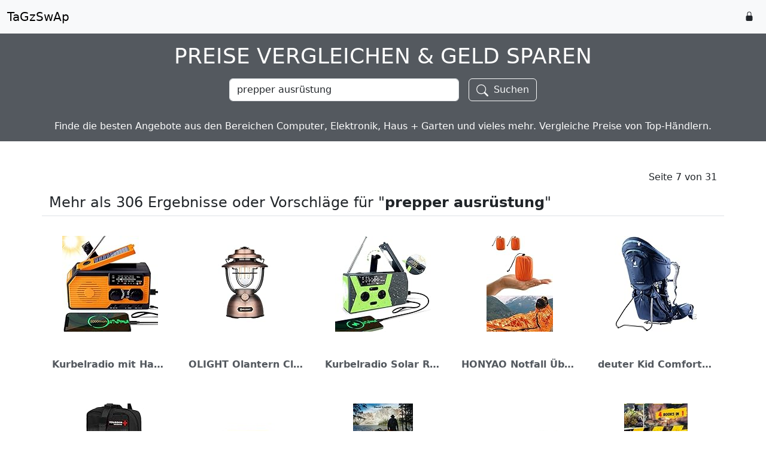

--- FILE ---
content_type: text/html;charset=utf-8
request_url: https://tagzswap.de/?alias=all/q=prepper+ausr%C3%BCstung/p=7
body_size: 12454
content:
<!doctype html><html lang="de">
<head>
	<title>Mehr als 306 Ergebnisse oder Vorschläge für "prepper ausrüstung" - Preise vergleichen & Geld sparen</title>
	<meta charset="utf-8">
	<meta http-equiv="X-UA-Compatible" content="IE=edge">
	<meta name="robots" content="index, follow">
	<meta name="viewport" content="width=device-width, initial-scale=1, shrink-to-fit=no">
	<meta name="description" content="Kurbelradio mit Handyladefunktion Solar Radio Kurbel Notfall Radio Dynamo Radio mit Handkurbel, Notfallradio 5000mAh, Typ C, Wetterradio mit Taschenlampe, SOS Alarm, AM/FM für Notfall Outdoor Camping">
	<meta name="keywords" content="">
	<meta name="author" content="Ulrich Bunnick">
	<meta name="generator" content="VirtuaLX://CMS V2">
	<meta name="revisit-after" content="1 day">
	<meta name="application-name" content="TaGzSwAp">
	<meta name="msapplication-TileColor" content="#ffffff">
	<meta name="msapplication-TileImage" content="/vx/themes/bootstrap/img/favicon/ms-icon-144x144.png">
	<meta property="og:image" content="https://m.media-amazon.com/images/I/51PMVCuVgOL._SL160_.jpg">
	<meta property="og:title" content="Mehr als 306 Ergebnisse oder Vorschläge für "prepper ausrüstung" - Preise vergleichen & Geld sparen">
	<meta property="og:description" content="Kurbelradio mit Handyladefunktion Solar Radio Kurbel Notfall Radio Dynamo Radio mit Handkurbel, Notfallradio 5000mAh, Typ C, Wetterradio mit Taschenlampe, SOS Alarm, AM/FM für Notfall Outdoor Camping">
	<meta property="og:type" content="Website">
	<meta property="og:url" content="https://tagzswap.de/?alias=all/q=prepper+ausr%C3%BCstung/p=7">
	<meta property="og:site_name" content="TaGzSwAp">
	<link rel="image_src" href="https://m.media-amazon.com/images/I/51PMVCuVgOL._SL160_.jpg">
	<link rel="apple-touch-icon" sizes="57x57" href="/vx/themes/bootstrap/img/favicon/apple-icon-57x57.png">
	<link rel="apple-touch-icon" sizes="60x60" href="/vx/themes/bootstrap/img/favicon/apple-icon-60x60.png">
	<link rel="apple-touch-icon" sizes="72x72" href="/vx/themes/bootstrap/img/favicon/apple-icon-72x72.png">
	<link rel="apple-touch-icon" sizes="76x76" href="/vx/themes/bootstrap/img/favicon/apple-icon-76x76.png">
	<link rel="apple-touch-icon" sizes="114x114" href="/vx/themes/bootstrap/img/favicon/apple-icon-114x114.png">
	<link rel="apple-touch-icon" sizes="120x120" href="/vx/themes/bootstrap/img/favicon/apple-icon-120x120.png">
	<link rel="apple-touch-icon" sizes="144x144" href="/vx/themes/bootstrap/img/favicon/apple-icon-144x144.png">
	<link rel="apple-touch-icon" sizes="152x152" href="/vx/themes/bootstrap/img/favicon/apple-icon-152x152.png">
	<link rel="apple-touch-icon" sizes="180x180" href="/vx/themes/bootstrap/img/favicon/apple-icon-180x180.png">
	<link rel="icon" type="image/png" sizes="192x192" href="/vx/themes/bootstrap/img/favicon/android-icon-192x192.png">
	<link rel="icon" type="image/png" sizes="16x16" href="/vx/themes/bootstrap/img/favicon/favicon-16x16.png">
	<link rel="icon" type="image/png" sizes="32x32" href="/vx/themes/bootstrap/img/favicon/favicon-32x32.png">
	<link rel="icon" type="image/png" sizes="96x96" href="/vx/themes/bootstrap/img/favicon/favicon-96x96.png">
	<link rel="dns-prefetch" href="https://cdn.virtualx.de/v2">
	<link rel="canonical" href="https://tagzswap.de/?alias=all/q=prepper+ausr%C3%BCstung/p=7">
	<link rel="stylesheet" href="/vx/themes/bootstrap/css/style.css?1768958032">
<!--
	<link rel="stylesheet" href="https://cdn.virtualx.de/v2/bootstrap/5.3.3/dist/css/bootstrap.min.css" media="all">
	<link rel="stylesheet" href="https://cdn.virtualx.de/v2/fontawesome/css/all.min.css" media="all">
-->
	
	<style>#plugin-aws .paapi5-pa-ad-unit { border: 1px solid #fff;}#plugin-aws .paapi5-pa-ad-unit:hover { border: 1px solid #dee2e6!important;}.page-link,.page-link:hover { color: #54595F; }.page-item.active .page-link { color: #fff; background-color: #54595F; border-color: #54595F;}.paapi5-pa-ad-unit a { box-shadow: none !important;}.paapi5-pa-ad-unit a:hover { color: #c45500;}.paapi5-pa-product-image { display: table; width: 160px; height: 160px; margin: 0 auto; text-align: center;}.paapi5-pa-product-image-wrapper { display: table-cell; vertical-align: middle;}.paapi5-pa-product-image-link { position: relative; display: inline-block; vertical-align: middle;}.paapi5-pa-product-image-source { max-width: 160px; max-height: 160px; vertical-align: bottom;}.paapi5-pa-percent-off { display: block; width: 32px; height: 25px; padding-top: 8px; position: absolute; top: -16px; right: -16px; color: #ffffff; font-size: 12px; text-align: center; -webkit-border-radius: 50%; -moz-border-radius: 50%; -ms-border-radius: 50%; border-radius: 50%; background-color: #a50200; background-image: -webkit-linear-gradient(top, #cb0400, #a50200); background-image: linear-gradient(to bottom, #cb0400, #a50200);}.paapi5-pa-ad-unit.hide-percent-off-badge .paapi5-pa-percent-off { display: none;}.paapi5-pa-product-details { display: inline-block; max-width: 100%; margin-top: 11px; text-align: center; width: 100%;}.paapi5-pa-ad-unit .paapi5-pa-product-title a { display: block; width: 100%; overflow: hidden; white-space: nowrap; text-overflow: ellipsis; font-size: 1em; font-weight: bold; color: #54595F; text-decoration: none; margin-bottom: 3px; margin-top: 2em;}.paapi5-pa-ad-unit .paapi5-pa-product-title a:hover { text-decoration: underline; color: #c45500;}.paapi5-pa-ad-unit.no-truncate .paapi5-pa-product-title a { text-overflow: initial; white-space: initial;}.paapi5-pa-product-offer-price { font-size: 13px; color: #111111;}.paapi5-pa-product-offer-price-value { color: #AB1700; font-weight: bold; font-size: 1.1em; margin-right: 3px;}.paapi5-pa-product-list-price { font-size: 13px; color: #565656;}.paapi5-pa-product-list-price-value { text-decoration: line-through; font-size: 0.99em;}.paapi5-pa-product-prime-icon .icon-prime-all { background: url("https://images-na.ssl-images-amazon.com/images/G/01/AUIClients/AmazonUIBaseCSS-sprite_2x_weblab_AUI_100106_T1-4e9f4ae74b1b576e5f55de370aae7aedaedf390d._V2_.png") no-repeat; display: inline-block; margin-top: -1px; vertical-align: middle; background-position: -192px -911px; background-size: 560px 938px; width: 52px; height: 15px;}.paapi5-pa-product-offer-price,.paapi5-pa-product-list-price,.paapi5-pa-product-prime-icon { display: inline-block; margin-right: 3px;}</style>
	<script>(async () => {if ("loading" in HTMLImageElement.prototype){const images = document.querySelectorAll("img.lazyload");images.forEach(img => {img.src = img.dataset.src;});} else {const lazySizesLib = await import('https://cdn.virtualx.de/v2/lazysizes/lazysizes.min.js');lazySizes.init();}})();</script>
</head>

<body id="home" data-spy="scroll" data-target=".navbar" data-offset="60">

	
	<header class="header">

		<nav class="navbar bg-body-tertiary">

			<div class="container-fluid">

				<a href="/" class="navbar-brand order-1" title="TaGzSwAp">
					TaGzSwAp				</a>

				<form class="form-inline justify-content-between d-block d-md-none order-3" method="get" action="/">
					<input type="search" class="form-control w-auto float-start" name="q" placeholder="Suchen" aria-label="Suchen" value="prepper ausrüstung">
					<button class="btn ms-1" type="submit">
						<svg class="bi bi-search m-auto" width="1.25em" height="1.25em" viewBox="0 0 16 16" fill="currentColor" xmlns="http://www.w3.org/2000/svg"><path fill-rule="evenodd" d="M10.442 10.442a1 1 0 0 1 1.415 0l3.85 3.85a1 1 0 0 1-1.414 1.415l-3.85-3.85a1 1 0 0 1 0-1.415z"></path><path fill-rule="evenodd" d="M6.5 12a5.5 5.5 0 1 0 0-11 5.5 5.5 0 0 0 0 11zM13 6.5a6.5 6.5 0 1 1-13 0 6.5 6.5 0 0 1 13 0z"></path></svg>
					</button>
				</form>

				<div class="d-flex justify-content-center order-2">

				<a class="nav-link float-left ml-0 px-2" role="button" href="/login/" aria-label="Login" title="Login" rel="noindex">
					<svg width="1em" height="1em" viewBox="0 0 16 16" class="bi bi-lock-fill mb-1" fill="currentColor" xmlns="http://www.w3.org/2000/svg">
						<path d="M2.5 9a2 2 0 0 1 2-2h7a2 2 0 0 1 2 2v5a2 2 0 0 1-2 2h-7a2 2 0 0 1-2-2V9z"/>
						<path fill-rule="evenodd" d="M4.5 4a3.5 3.5 0 1 1 7 0v3h-1V4a2.5 2.5 0 0 0-5 0v3h-1V4z"/>
					</svg>
				</a>

				</div>

			</div>

		</nav>

	</header>

	<div class="jumbotron d-none d-md-block">

		<div class="overlay">

			<h1 class="display-1 font-weight-bold text-uppercase mb-3">Preise vergleichen & Geld sparen</h1>

			<div class="container-md d-flex justify-content-center">

				<form class="row gy-2 gx-3 mb-3 align-items-center">

					
					<div class="col-auto">
						<input type="text" class="form-control" style="width: 30vw;" name="q" value="prepper ausrüstung">
					</div>

					<div class="col-auto">
						<button type="submit" class="btn btn-outline-light">
							<svg class="bi bi-search me-1" width="1.25em" height="1.25em" viewBox="0 0 16 16" fill="currentColor" xmlns="http://www.w3.org/2000/svg"><path fill-rule="evenodd" d="M10.442 10.442a1 1 0 0 1 1.415 0l3.85 3.85a1 1 0 0 1-1.414 1.415l-3.85-3.85a1 1 0 0 1 0-1.415z"></path><path fill-rule="evenodd" d="M6.5 12a5.5 5.5 0 1 0 0-11 5.5 5.5 0 0 0 0 11zM13 6.5a6.5 6.5 0 1 1-13 0 6.5 6.5 0 0 1 13 0z"></path></svg>
							Suchen
						</button>
					</div>

				</form>

			</div>

						<h2 class="display-2 mt-3">Finde die besten Angebote aus den Bereichen Computer, Elektronik, Haus + Garten und vieles mehr. Vergleiche Preise von Top-Händlern.</h2>
		</div>
		
	</div>

	<main id="main" class="container-md my-3 my-md-5 pb1">

		<div class="d-block d-md-none mb-3">

						<h1 class="h4">Preise vergleichen & Geld sparen</h1>
			<h2 class="h5 mt-3">Finde die besten Angebote aus den Bereichen Computer, Elektronik, Haus + Garten und vieles mehr. Vergleiche Preise von Top-Händlern.</h2>
		</div>

		<div id="plugin-aws"><div class="float-end">Seite 7 von 31</div><div class="clearfix pb-3"></div><h3 class="h4">Mehr als 306 Ergebnisse oder Vorschläge für "<b>prepper ausrüstung</b>"</h3><div class="row row-cols-1 row-cols-sm-2 row-cols-lg-5 pt-3 pb-1 mb-4 border-top border-bottom">

			<div class="col paapi5-pa-ad-unit text-center mb-3 p-3">

				<div class="card border-0 h-100">

					<div class="paapi5-pa-product-image">

						<div class="paapi5-pa-product-image-wrapper">
							<a class="paapi5-pa-product-image-link" href="https://www.amazon.de/dp/B09JRYLK55?tag=virtualx&linkCode=osi&th=1&psc=1" title="Hier klicken: Kurbelradio mit Handyladefunktion Solar Radio Kurbel Notfall Radio Dynamo Radio mit Handkurbel, Notfallradio 5000mAh, Typ C, Wetterradio mit Taschenlampe, SOS Alarm, AM/FM für Notfall Outdoor Camping" target="_blank">
								<img loading="lazy" class="lazyload paapi5-pa-product-image-source img-fluid" src="https://m.media-amazon.com/images/I/51PMVCuVgOL._SL160_.jpg" width="160" height="160" alt="Kurbelradio mit Handyladefunktion Solar Radio Kurbel Notfall Radio Dynamo Radio mit Handkurbel, Notfallradio 5000mAh, Typ C, Wetterradio mit Taschenlampe, SOS Alarm, AM/FM für Notfall Outdoor Camping" />
							</a>
						</div>

					</div>

					<div class="paapi5-pa-product-details">

						<div class="paapi5-pa-product-title">
							<a href="https://www.amazon.de/dp/B09JRYLK55?tag=virtualx&linkCode=osi&th=1&psc=1" title="Hier klicken: Kurbelradio mit Handyladefunktion Solar Radio Kurbel Notfall Radio Dynamo Radio mit Handkurbel, Notfallradio 5000mAh, Typ C, Wetterradio mit Taschenlampe, SOS Alarm, AM/FM für Notfall Outdoor Camping" target="_blank">
								Kurbelradio mit Handyladefunktion Solar Radio Kurbel Notfall Radio Dynamo Radio mit Handkurbel, Notfallradio 5000mAh, Typ C, Wetterradio mit Taschenlampe, SOS Alarm, AM/FM für Notfall Outdoor Camping
							</a>
						</div>

					</div>

				</div>

			</div>

			<div class="col paapi5-pa-ad-unit text-center mb-3 p-3">

				<div class="card border-0 h-100">

					<div class="paapi5-pa-product-image">

						<div class="paapi5-pa-product-image-wrapper">
							<a class="paapi5-pa-product-image-link" href="https://www.amazon.de/dp/B0B3C6Y1MV?tag=virtualx&linkCode=osi&th=1&psc=1" title="Hier klicken: OLIGHT Olantern Classic 2 Pro Campinglampe 300 Lumen, LED Laterne im Retro-Stil Stufenlos Dimmbar, Notstrombank USB Wiederaufladbar,für Camping, Garten,Stromausfällen, Dekoration,Wandern" target="_blank">
								<img loading="lazy" class="lazyload paapi5-pa-product-image-source img-fluid" src="https://m.media-amazon.com/images/I/41p4ZLJk3xL._SL160_.jpg" width="160" height="160" alt="OLIGHT Olantern Classic 2 Pro Campinglampe 300 Lumen, LED Laterne im Retro-Stil Stufenlos Dimmbar, Notstrombank USB Wiederaufladbar,für Camping, Garten,Stromausfällen, Dekoration,Wandern" />
							</a>
						</div>

					</div>

					<div class="paapi5-pa-product-details">

						<div class="paapi5-pa-product-title">
							<a href="https://www.amazon.de/dp/B0B3C6Y1MV?tag=virtualx&linkCode=osi&th=1&psc=1" title="Hier klicken: OLIGHT Olantern Classic 2 Pro Campinglampe 300 Lumen, LED Laterne im Retro-Stil Stufenlos Dimmbar, Notstrombank USB Wiederaufladbar,für Camping, Garten,Stromausfällen, Dekoration,Wandern" target="_blank">
								OLIGHT Olantern Classic 2 Pro Campinglampe 300 Lumen, LED Laterne im Retro-Stil Stufenlos Dimmbar, Notstrombank USB Wiederaufladbar,für Camping, Garten,Stromausfällen, Dekoration,Wandern
							</a>
						</div>

					</div>

				</div>

			</div>

			<div class="col paapi5-pa-ad-unit text-center mb-3 p-3">

				<div class="card border-0 h-100">

					<div class="paapi5-pa-product-image">

						<div class="paapi5-pa-product-image-wrapper">
							<a class="paapi5-pa-product-image-link" href="https://www.amazon.de/dp/B09JWKXKMQ?tag=virtualx&linkCode=osi&th=1&psc=1" title="Hier klicken: Kurbelradio Solar Radio AM FM, Kurbelradio Weltempfänger, Notfallradio, USB Tragbares Radio Notfall Survival Ausrüstung 4000mAh Dynamo LED Taschenlampe SOS Alarm für Reisen, Biwack, Camping Outdoor" target="_blank">
								<img loading="lazy" class="lazyload paapi5-pa-product-image-source img-fluid" src="https://m.media-amazon.com/images/I/51UA6veo-+L._SL160_.jpg" width="160" height="160" alt="Kurbelradio Solar Radio AM FM, Kurbelradio Weltempfänger, Notfallradio, USB Tragbares Radio Notfall Survival Ausrüstung 4000mAh Dynamo LED Taschenlampe SOS Alarm für Reisen, Biwack, Camping Outdoor" />
							</a>
						</div>

					</div>

					<div class="paapi5-pa-product-details">

						<div class="paapi5-pa-product-title">
							<a href="https://www.amazon.de/dp/B09JWKXKMQ?tag=virtualx&linkCode=osi&th=1&psc=1" title="Hier klicken: Kurbelradio Solar Radio AM FM, Kurbelradio Weltempfänger, Notfallradio, USB Tragbares Radio Notfall Survival Ausrüstung 4000mAh Dynamo LED Taschenlampe SOS Alarm für Reisen, Biwack, Camping Outdoor" target="_blank">
								Kurbelradio Solar Radio AM FM, Kurbelradio Weltempfänger, Notfallradio, USB Tragbares Radio Notfall Survival Ausrüstung 4000mAh Dynamo LED Taschenlampe SOS Alarm für Reisen, Biwack, Camping Outdoor
							</a>
						</div>

					</div>

				</div>

			</div>

			<div class="col paapi5-pa-ad-unit text-center mb-3 p-3">

				<div class="card border-0 h-100">

					<div class="paapi5-pa-product-image">

						<div class="paapi5-pa-product-image-wrapper">
							<a class="paapi5-pa-product-image-link" href="https://www.amazon.de/dp/B07J32QPML?tag=virtualx&linkCode=osi&th=1&psc=1" title="Hier klicken: HONYAO Notfall Überleben Schlafsack, Survival Biwak Sack Erste Hilfe Rettungsdecken Wasserdicht Notfalldecke Ultraleicht Hitzeabweisend Kälteschutz für Outdoor Camping Wandern - überdimensioniert" target="_blank">
								<img loading="lazy" class="lazyload paapi5-pa-product-image-source img-fluid" src="https://m.media-amazon.com/images/I/41TaDzPHyVL._SL160_.jpg" width="111" height="160" alt="HONYAO Notfall Überleben Schlafsack, Survival Biwak Sack Erste Hilfe Rettungsdecken Wasserdicht Notfalldecke Ultraleicht Hitzeabweisend Kälteschutz für Outdoor Camping Wandern - überdimensioniert" />
							</a>
						</div>

					</div>

					<div class="paapi5-pa-product-details">

						<div class="paapi5-pa-product-title">
							<a href="https://www.amazon.de/dp/B07J32QPML?tag=virtualx&linkCode=osi&th=1&psc=1" title="Hier klicken: HONYAO Notfall Überleben Schlafsack, Survival Biwak Sack Erste Hilfe Rettungsdecken Wasserdicht Notfalldecke Ultraleicht Hitzeabweisend Kälteschutz für Outdoor Camping Wandern - überdimensioniert" target="_blank">
								HONYAO Notfall Überleben Schlafsack, Survival Biwak Sack Erste Hilfe Rettungsdecken Wasserdicht Notfalldecke Ultraleicht Hitzeabweisend Kälteschutz für Outdoor Camping Wandern - überdimensioniert
							</a>
						</div>

					</div>

				</div>

			</div>

			<div class="col paapi5-pa-ad-unit text-center mb-3 p-3">

				<div class="card border-0 h-100">

					<div class="paapi5-pa-product-image">

						<div class="paapi5-pa-product-image-wrapper">
							<a class="paapi5-pa-product-image-link" href="https://www.amazon.de/dp/B08JG2ZC11?tag=virtualx&linkCode=osi&th=1&psc=1" title="Hier klicken: deuter Kid Comfort Pro Kindertrage mit Daypack" target="_blank">
								<img loading="lazy" class="lazyload paapi5-pa-product-image-source img-fluid" src="https://m.media-amazon.com/images/I/41Li6JYLeYL._SL160_.jpg" width="138" height="160" alt="deuter Kid Comfort Pro Kindertrage mit Daypack" />
							</a>
						</div>

					</div>

					<div class="paapi5-pa-product-details">

						<div class="paapi5-pa-product-title">
							<a href="https://www.amazon.de/dp/B08JG2ZC11?tag=virtualx&linkCode=osi&th=1&psc=1" title="Hier klicken: deuter Kid Comfort Pro Kindertrage mit Daypack" target="_blank">
								deuter Kid Comfort Pro Kindertrage mit Daypack
							</a>
						</div>

					</div>

				</div>

			</div>

			<div class="col paapi5-pa-ad-unit text-center mb-3 p-3">

				<div class="card border-0 h-100">

					<div class="paapi5-pa-product-image">

						<div class="paapi5-pa-product-image-wrapper">
							<a class="paapi5-pa-product-image-link" href="https://www.amazon.de/dp/B07MGXYD6R?tag=virtualx&linkCode=osi&th=1&psc=1" title="Hier klicken: Notfall IFAK Trauma Erste Hilfe - Überleben Molle Taktische Outdoor-Sachen Molle-System Hurrikan-Bereitschaft Bug Out Bag Wundverband für Autocamping Kyak Mountain Car Erdbeben" target="_blank">
								<img loading="lazy" class="lazyload paapi5-pa-product-image-source img-fluid" src="https://m.media-amazon.com/images/I/51KMGj5153L._SL160_.jpg" width="160" height="160" alt="Notfall IFAK Trauma Erste Hilfe - Überleben Molle Taktische Outdoor-Sachen Molle-System Hurrikan-Bereitschaft Bug Out Bag Wundverband für Autocamping Kyak Mountain Car Erdbeben" />
							</a>
						</div>

					</div>

					<div class="paapi5-pa-product-details">

						<div class="paapi5-pa-product-title">
							<a href="https://www.amazon.de/dp/B07MGXYD6R?tag=virtualx&linkCode=osi&th=1&psc=1" title="Hier klicken: Notfall IFAK Trauma Erste Hilfe - Überleben Molle Taktische Outdoor-Sachen Molle-System Hurrikan-Bereitschaft Bug Out Bag Wundverband für Autocamping Kyak Mountain Car Erdbeben" target="_blank">
								Notfall IFAK Trauma Erste Hilfe - Überleben Molle Taktische Outdoor-Sachen Molle-System Hurrikan-Bereitschaft Bug Out Bag Wundverband für Autocamping Kyak Mountain Car Erdbeben
							</a>
						</div>

					</div>

				</div>

			</div>

			<div class="col paapi5-pa-ad-unit text-center mb-3 p-3">

				<div class="card border-0 h-100">

					<div class="paapi5-pa-product-image">

						<div class="paapi5-pa-product-image-wrapper">
							<a class="paapi5-pa-product-image-link" href="https://www.amazon.de/dp/B01KWLAIIK?tag=virtualx&linkCode=osi&th=1&psc=1" title="Hier klicken: Seven Oceans Notration in Karton 24 x 500g - Langzeitnahrung für Outdoor-, Überlebens- und Notfallsituationen" target="_blank">
								<img loading="lazy" class="lazyload paapi5-pa-product-image-source img-fluid" src="https://m.media-amazon.com/images/I/41SPR26JAWL._SL160_.jpg" width="160" height="160" alt="Seven Oceans Notration in Karton 24 x 500g - Langzeitnahrung für Outdoor-, Überlebens- und Notfallsituationen" />
							</a>
						</div>

					</div>

					<div class="paapi5-pa-product-details">

						<div class="paapi5-pa-product-title">
							<a href="https://www.amazon.de/dp/B01KWLAIIK?tag=virtualx&linkCode=osi&th=1&psc=1" title="Hier klicken: Seven Oceans Notration in Karton 24 x 500g - Langzeitnahrung für Outdoor-, Überlebens- und Notfallsituationen" target="_blank">
								Seven Oceans Notration in Karton 24 x 500g - Langzeitnahrung für Outdoor-, Überlebens- und Notfallsituationen
							</a>
						</div>

					</div>

				</div>

			</div>

			<div class="col paapi5-pa-ad-unit text-center mb-3 p-3">

				<div class="card border-0 h-100">

					<div class="paapi5-pa-product-image">

						<div class="paapi5-pa-product-image-wrapper">
							<a class="paapi5-pa-product-image-link" href="https://www.amazon.de/dp/3982479002?tag=virtualx&linkCode=osi&th=1&psc=1" title="Hier klicken: Der kompakte Survival und Bushcraft Guide to go: 100 Tipps zum Überleben in der Wildnis - Praxisbuch zu Ausrüstung, Bekleidung, Notfallnahrung, sichere Orientierung und Überlebenstechniken" target="_blank">
								<img loading="lazy" class="lazyload paapi5-pa-product-image-source img-fluid" src="https://m.media-amazon.com/images/I/512G6lVwf-L._SL160_.jpg" width="100" height="160" alt="Der kompakte Survival und Bushcraft Guide to go: 100 Tipps zum Überleben in der Wildnis - Praxisbuch zu Ausrüstung, Bekleidung, Notfallnahrung, sichere Orientierung und Überlebenstechniken" />
							</a>
						</div>

					</div>

					<div class="paapi5-pa-product-details">

						<div class="paapi5-pa-product-title">
							<a href="https://www.amazon.de/dp/3982479002?tag=virtualx&linkCode=osi&th=1&psc=1" title="Hier klicken: Der kompakte Survival und Bushcraft Guide to go: 100 Tipps zum Überleben in der Wildnis - Praxisbuch zu Ausrüstung, Bekleidung, Notfallnahrung, sichere Orientierung und Überlebenstechniken" target="_blank">
								Der kompakte Survival und Bushcraft Guide to go: 100 Tipps zum Überleben in der Wildnis - Praxisbuch zu Ausrüstung, Bekleidung, Notfallnahrung, sichere Orientierung und Überlebenstechniken
							</a>
						</div>

					</div>

				</div>

			</div>

			<div class="col paapi5-pa-ad-unit text-center mb-3 p-3">

				<div class="card border-0 h-100">

					<div class="paapi5-pa-product-image">

						<div class="paapi5-pa-product-image-wrapper">
							<a class="paapi5-pa-product-image-link" href="https://www.amazon.de/dp/B00MR34RCA?tag=virtualx&linkCode=osi&th=1&psc=1" title="Hier klicken: IMEX Gaskocher mit Koffer inclusive 16 Gaskartuschen" target="_blank">
								<img loading="lazy" class="lazyload paapi5-pa-product-image-source img-fluid" src="https://m.media-amazon.com/images/I/411J6wfR-iL._SL160_.jpg" width="160" height="69" alt="IMEX Gaskocher mit Koffer inclusive 16 Gaskartuschen" />
							</a>
						</div>

					</div>

					<div class="paapi5-pa-product-details">

						<div class="paapi5-pa-product-title">
							<a href="https://www.amazon.de/dp/B00MR34RCA?tag=virtualx&linkCode=osi&th=1&psc=1" title="Hier klicken: IMEX Gaskocher mit Koffer inclusive 16 Gaskartuschen" target="_blank">
								IMEX Gaskocher mit Koffer inclusive 16 Gaskartuschen
							</a>
						</div>

					</div>

				</div>

			</div>

			<div class="col paapi5-pa-ad-unit text-center mb-3 p-3">

				<div class="card border-0 h-100">

					<div class="paapi5-pa-product-image">

						<div class="paapi5-pa-product-image-wrapper">
							<a class="paapi5-pa-product-image-link" href="https://www.amazon.de/dp/B0B1FCGK7M?tag=virtualx&linkCode=osi&th=1&psc=1" title="Hier klicken: Prepper's Überlebensbibel: Wie Man Sich einen Vorrat an Lebensmitteln Anlegt, Konserven Herstellt, sein Haus Verteidigt und Sich mit den Besten Naturheilmitteln auf einen Notfall Vorbereitet" target="_blank">
								<img loading="lazy" class="lazyload paapi5-pa-product-image-source img-fluid" src="https://m.media-amazon.com/images/I/51VVY06yvBL._SL160_.jpg" width="106" height="160" alt="Prepper's Überlebensbibel: Wie Man Sich einen Vorrat an Lebensmitteln Anlegt, Konserven Herstellt, sein Haus Verteidigt und Sich mit den Besten Naturheilmitteln auf einen Notfall Vorbereitet" />
							</a>
						</div>

					</div>

					<div class="paapi5-pa-product-details">

						<div class="paapi5-pa-product-title">
							<a href="https://www.amazon.de/dp/B0B1FCGK7M?tag=virtualx&linkCode=osi&th=1&psc=1" title="Hier klicken: Prepper's Überlebensbibel: Wie Man Sich einen Vorrat an Lebensmitteln Anlegt, Konserven Herstellt, sein Haus Verteidigt und Sich mit den Besten Naturheilmitteln auf einen Notfall Vorbereitet" target="_blank">
								Prepper's Überlebensbibel: Wie Man Sich einen Vorrat an Lebensmitteln Anlegt, Konserven Herstellt, sein Haus Verteidigt und Sich mit den Besten Naturheilmitteln auf einen Notfall Vorbereitet
							</a>
						</div>

					</div>

				</div>

			</div></div><div class="clearfix"></div><nav class="container text-center d-flex justify-content-center pt-2" aria-label="Page navigation"><ul class="pagination">	<li class="page-item"><a class="page-link" href="/?alias=all/q=prepper+ausr%C3%BCstung/p=6" aria-label="Previous"><span aria-hidden="true" class="me-2">&laquo;</span><span class="sr-only">Previous</span></a></li>
	<li class="page-item"><a class="page-link" href="/?alias=all/q=prepper+ausr%C3%BCstung/p=5">5</a></li>
	<li class="page-item"><a class="page-link" href="/?alias=all/q=prepper+ausr%C3%BCstung/p=6">6</a></li>
	<li class="page-item active"><a class="page-link" href="/?alias=all/q=prepper+ausr%C3%BCstung/p=7">7</a></li>
	<li class="page-item"><a class="page-link" href="/?alias=all/q=prepper+ausr%C3%BCstung/p=8">8</a></li>
	<li class="page-item"><a class="page-link" href="/?alias=all/q=prepper+ausr%C3%BCstung/p=9">9</a></li>
	<li class="page-item"><a class="page-link" href="/?alias=all/q=prepper+ausr%C3%BCstung/p=8" aria-label="Next"><span class="sr-only">Next</span><span aria-hidden="true" class="ms-2">&raquo;</span></a></li></ul></nav></div><h3 class="h4">Aktuell im Trend</h3><div id="plugin-aws" class="row row-cols-1 row-cols-sm-2 row-cols-lg-5 pt-3 pb-1 mb-4 border-top border-bottom">
		
		<div class="col paapi5-pa-ad-unit text-center mb-3 p-3">

			<div class="card border-0 h-100">

				<div class="paapi5-pa-product-image">

					<div class="paapi5-pa-product-image-wrapper">
						<a class="paapi5-pa-product-image-link" href="/?alias=all/q=ahds/p=1" title="AHDS" target="_blank">
							<img loading="lazy" class="lazyload paapi5-pa-product-image-source img-fluid" src="https://m.media-amazon.com/images/I/41RNkzITH9L._SL160_.jpg" width="102" height="160" alt="Erfolgreich lernen mit ADHS: Der praktische Ratgeber für Eltern" />
						</a>
					</div>

				</div>

				<div class="paapi5-pa-product-details">

					<div class="paapi5-pa-product-title">
						<a href="/?alias=all/q=ahds/p=1" title="AHDS" class="fst-light">Ahds</a>
					</div>

				</div>

			</div>

		</div>
		
		<div class="col paapi5-pa-ad-unit text-center mb-3 p-3">

			<div class="card border-0 h-100">

				<div class="paapi5-pa-product-image">

					<div class="paapi5-pa-product-image-wrapper">
						<a class="paapi5-pa-product-image-link" href="/?alias=all/q=dremel/p=1" title="DREMEL" target="_blank">
							<img loading="lazy" class="lazyload paapi5-pa-product-image-source img-fluid" src="https://m.media-amazon.com/images/I/41IhhbYVxzL._SL160_.jpg" width="160" height="158" alt="Dremel 3000 Multifunktionswerkzeug 130W, Set mit 1 Aufsatz, 25 Zubehörteilen und Koffer, Variable Drehzal 10.000-33.000 U/min zum Schneiden, 3,2 mm, Schleifen, Gravieren, Schärfen, Schwarz/Blau" />
						</a>
					</div>

				</div>

				<div class="paapi5-pa-product-details">

					<div class="paapi5-pa-product-title">
						<a href="/?alias=all/q=dremel/p=1" title="DREMEL" class="fst-light">Dremel</a>
					</div>

				</div>

			</div>

		</div>
		
		<div class="col paapi5-pa-ad-unit text-center mb-3 p-3">

			<div class="card border-0 h-100">

				<div class="paapi5-pa-product-image">

					<div class="paapi5-pa-product-image-wrapper">
						<a class="paapi5-pa-product-image-link" href="/?alias=all/q=klappspaten/p=1" title="KLAPPSPATEN" target="_blank">
							<img loading="lazy" class="lazyload paapi5-pa-product-image-source img-fluid" src="https://m.media-amazon.com/images/I/31lLp92y1KL._SL160_.jpg" width="160" height="85" alt="MFH Klappspaten BW, 3-teilig, oliv, mit Tasche. klappbar" />
						</a>
					</div>

				</div>

				<div class="paapi5-pa-product-details">

					<div class="paapi5-pa-product-title">
						<a href="/?alias=all/q=klappspaten/p=1" title="KLAPPSPATEN" class="fst-light">Klappspaten</a>
					</div>

				</div>

			</div>

		</div>
		
		<div class="col paapi5-pa-ad-unit text-center mb-3 p-3">

			<div class="card border-0 h-100">

				<div class="paapi5-pa-product-image">

					<div class="paapi5-pa-product-image-wrapper">
						<a class="paapi5-pa-product-image-link" href="/?alias=all/q=nehberg/p=1" title="NEHBERG" target="_blank">
							<img loading="lazy" class="lazyload paapi5-pa-product-image-source img-fluid" src="https://m.media-amazon.com/images/I/51DgwHNYeLL._SL160_.jpg" width="160" height="160" alt="Dem Mut ist keine Gefahr gewachsen: Ein abenteuerliches Leben" />
						</a>
					</div>

				</div>

				<div class="paapi5-pa-product-details">

					<div class="paapi5-pa-product-title">
						<a href="/?alias=all/q=nehberg/p=1" title="NEHBERG" class="fst-light">Nehberg</a>
					</div>

				</div>

			</div>

		</div>
		
		<div class="col paapi5-pa-ad-unit text-center mb-3 p-3">

			<div class="card border-0 h-100">

				<div class="paapi5-pa-product-image">

					<div class="paapi5-pa-product-image-wrapper">
						<a class="paapi5-pa-product-image-link" href="/?alias=all/q=esbit/p=1" title="ESBIT" target="_blank">
							<img loading="lazy" class="lazyload paapi5-pa-product-image-source img-fluid" src="https://m.media-amazon.com/images/I/41dnUTg49dL._SL160_.jpg" width="160" height="160" alt="Esbit Trockenbrennstoff | Feuerstarter | Kochen und Erwärmen | Kurzreisen, Camping, Wandern | Outdoor Küche , 12X14g" />
						</a>
					</div>

				</div>

				<div class="paapi5-pa-product-details">

					<div class="paapi5-pa-product-title">
						<a href="/?alias=all/q=esbit/p=1" title="ESBIT" class="fst-light">Esbit</a>
					</div>

				</div>

			</div>

		</div>
		
		<div class="col paapi5-pa-ad-unit text-center mb-3 p-3">

			<div class="card border-0 h-100">

				<div class="paapi5-pa-product-image">

					<div class="paapi5-pa-product-image-wrapper">
						<a class="paapi5-pa-product-image-link" href="/?alias=all/q=wildkamera/p=1" title="WILDKAMERA" target="_blank">
							<img loading="lazy" class="lazyload paapi5-pa-product-image-source img-fluid" src="https://m.media-amazon.com/images/I/51Ig7Y3biZL._SL160_.jpg" width="160" height="160" alt="Wildkamera, HAZA 36MP HD Wildkameras 2.4" LCD-Bildschirm mit Video Wildtierkamera mit Bewegungsmelder Nachtsicht Draussen Fotofallen Kamera aufzeichnung Tiere tierbeobachtungskamera Nachtsichtkamera" />
						</a>
					</div>

				</div>

				<div class="paapi5-pa-product-details">

					<div class="paapi5-pa-product-title">
						<a href="/?alias=all/q=wildkamera/p=1" title="WILDKAMERA" class="fst-light">Wildkamera</a>
					</div>

				</div>

			</div>

		</div>
		
		<div class="col paapi5-pa-ad-unit text-center mb-3 p-3">

			<div class="card border-0 h-100">

				<div class="paapi5-pa-product-image">

					<div class="paapi5-pa-product-image-wrapper">
						<a class="paapi5-pa-product-image-link" href="/?alias=all/q=mockturtle/p=1" title="MOCKTURTLE" target="_blank">
							<img loading="lazy" class="lazyload paapi5-pa-product-image-source img-fluid" src="https://m.media-amazon.com/images/I/51mcJizl3jL._SL160_.jpg" width="104" height="160" alt="Meica Die echte Mockturtle, 3er Pack (3 x 400 g)" />
						</a>
					</div>

				</div>

				<div class="paapi5-pa-product-details">

					<div class="paapi5-pa-product-title">
						<a href="/?alias=all/q=mockturtle/p=1" title="MOCKTURTLE" class="fst-light">Mockturtle</a>
					</div>

				</div>

			</div>

		</div>
		
		<div class="col paapi5-pa-ad-unit text-center mb-3 p-3">

			<div class="card border-0 h-100">

				<div class="paapi5-pa-product-image">

					<div class="paapi5-pa-product-image-wrapper">
						<a class="paapi5-pa-product-image-link" href="/?alias=all/q=baofeng/p=1" title="BAOFENG" target="_blank">
							<img loading="lazy" class="lazyload paapi5-pa-product-image-source img-fluid" src="https://m.media-amazon.com/images/I/411JEUOlgnL._SL160_.jpg" width="160" height="160" alt="Walkie Talkie BAOFENG Langstrecken mit Headset,Professionelle PMR-Funkgeräte Reichweite 1-5 km,16 Kanäle Walkie Talkies,Sprechfunkgerät mit LED Taschenlampe (2 Stück)" />
						</a>
					</div>

				</div>

				<div class="paapi5-pa-product-details">

					<div class="paapi5-pa-product-title">
						<a href="/?alias=all/q=baofeng/p=1" title="BAOFENG" class="fst-light">Baofeng</a>
					</div>

				</div>

			</div>

		</div>
		
		<div class="col paapi5-pa-ad-unit text-center mb-3 p-3">

			<div class="card border-0 h-100">

				<div class="paapi5-pa-product-image">

					<div class="paapi5-pa-product-image-wrapper">
						<a class="paapi5-pa-product-image-link" href="/?alias=all/q=Bushcraft/p=1" title="BUSHCRAFT" target="_blank">
							<img loading="lazy" class="lazyload paapi5-pa-product-image-source img-fluid" src="https://m.media-amazon.com/images/I/51obAkodqjL._SL160_.jpg" width="103" height="160" alt="Bushcraft 101 - Überleben in der Wildnis / Der ultimative Survival Praxisführer: Überlebenstechniken, Extremsituationen, Outdoor" />
						</a>
					</div>

				</div>

				<div class="paapi5-pa-product-details">

					<div class="paapi5-pa-product-title">
						<a href="/?alias=all/q=Bushcraft/p=1" title="BUSHCRAFT" class="fst-light">Bushcraft</a>
					</div>

				</div>

			</div>

		</div>
		
		<div class="col paapi5-pa-ad-unit text-center mb-3 p-3">

			<div class="card border-0 h-100">

				<div class="paapi5-pa-product-image">

					<div class="paapi5-pa-product-image-wrapper">
						<a class="paapi5-pa-product-image-link" href="/?alias=all/q=winkelbohrkopf/p=1" title="WINKELBOHRKOPF" target="_blank">
							<img loading="lazy" class="lazyload paapi5-pa-product-image-source img-fluid" src="https://m.media-amazon.com/images/I/41QQFBoqAbL._SL160_.jpg" width="160" height="160" alt="Bosch Professional Visseuse d'angle Sans-fil GWB 12V-10 (2 Batteries 2,0Ah Li-Ion, 12V, Ø de perçage dans le bois, maxi : 10 mm, L-BOXX)" />
						</a>
					</div>

				</div>

				<div class="paapi5-pa-product-details">

					<div class="paapi5-pa-product-title">
						<a href="/?alias=all/q=winkelbohrkopf/p=1" title="WINKELBOHRKOPF" class="fst-light">Winkelbohrkopf</a>
					</div>

				</div>

			</div>

		</div>
		
		<div class="col paapi5-pa-ad-unit text-center mb-3 p-3">

			<div class="card border-0 h-100">

				<div class="paapi5-pa-product-image">

					<div class="paapi5-pa-product-image-wrapper">
						<a class="paapi5-pa-product-image-link" href="/?alias=all/q=benzinkocher/p=1" title="BENZINKOCHER" target="_blank">
							<img loading="lazy" class="lazyload paapi5-pa-product-image-source img-fluid" src="https://m.media-amazon.com/images/I/41b3RDCGC+L._SL160_.jpg" width="120" height="160" alt="MFH Benzinkocher, US Modell" />
						</a>
					</div>

				</div>

				<div class="paapi5-pa-product-details">

					<div class="paapi5-pa-product-title">
						<a href="/?alias=all/q=benzinkocher/p=1" title="BENZINKOCHER" class="fst-light">Benzinkocher</a>
					</div>

				</div>

			</div>

		</div>
		
		<div class="col paapi5-pa-ad-unit text-center mb-3 p-3">

			<div class="card border-0 h-100">

				<div class="paapi5-pa-product-image">

					<div class="paapi5-pa-product-image-wrapper">
						<a class="paapi5-pa-product-image-link" href="/?alias=all/q=Notwasserbeutel/p=1" title="NOTWASSERBEUTEL" target="_blank">
							<img loading="lazy" class="lazyload paapi5-pa-product-image-source img-fluid" src="https://m.media-amazon.com/images/I/41-ZlxHO8SL._SL160_.jpg" width="119" height="160" alt="10er-Set Notwasserbeutel à 20 Liter | für Stromausfall oder andere Katastrophenfälle | Gesamtfassungsvermögen des Sets 200 Liter" />
						</a>
					</div>

				</div>

				<div class="paapi5-pa-product-details">

					<div class="paapi5-pa-product-title">
						<a href="/?alias=all/q=Notwasserbeutel/p=1" title="NOTWASSERBEUTEL" class="fst-light">Notwasserbeutel</a>
					</div>

				</div>

			</div>

		</div>
		
		<div class="col paapi5-pa-ad-unit text-center mb-3 p-3">

			<div class="card border-0 h-100">

				<div class="paapi5-pa-product-image">

					<div class="paapi5-pa-product-image-wrapper">
						<a class="paapi5-pa-product-image-link" href="/?alias=all/q=schlafsack/p=1" title="SCHLAFSACK" target="_blank">
							<img loading="lazy" class="lazyload paapi5-pa-product-image-source img-fluid" src="https://m.media-amazon.com/images/I/31uVXGMRg0L._SL160_.jpg" width="128" height="160" alt="Schlafsack, Sportneer Outdoor Deckenschlafsack Tragbar Ultraleicht Warm Schlafsäcke für Kinder Erwachsene Damen Sleeping beim Camping Trekking Reise Wandern, Schwarz" />
						</a>
					</div>

				</div>

				<div class="paapi5-pa-product-details">

					<div class="paapi5-pa-product-title">
						<a href="/?alias=all/q=schlafsack/p=1" title="SCHLAFSACK" class="fst-light">Schlafsack</a>
					</div>

				</div>

			</div>

		</div>
		
		<div class="col paapi5-pa-ad-unit text-center mb-3 p-3">

			<div class="card border-0 h-100">

				<div class="paapi5-pa-product-image">

					<div class="paapi5-pa-product-image-wrapper">
						<a class="paapi5-pa-product-image-link" href="/?alias=all/q=maglite/p=1" title="MAGLITE" target="_blank">
							<img loading="lazy" class="lazyload paapi5-pa-product-image-source img-fluid" src="https://m.media-amazon.com/images/I/41Ztnpp8lzL._SL160_.jpg" width="160" height="160" alt="ST3D016 MAGLITE Taschenlampe 3D LED 168 Lumen, 412 m Leuchtweite, 42533cd, bis zu 80 std Betriebszeit, schwarz" />
						</a>
					</div>

				</div>

				<div class="paapi5-pa-product-details">

					<div class="paapi5-pa-product-title">
						<a href="/?alias=all/q=maglite/p=1" title="MAGLITE" class="fst-light">Maglite</a>
					</div>

				</div>

			</div>

		</div>
		
		<div class="col paapi5-pa-ad-unit text-center mb-3 p-3">

			<div class="card border-0 h-100">

				<div class="paapi5-pa-product-image">

					<div class="paapi5-pa-product-image-wrapper">
						<a class="paapi5-pa-product-image-link" href="/?alias=all/q=kurkuma/p=1" title="KURKUMA" target="_blank">
							<img loading="lazy" class="lazyload paapi5-pa-product-image-source img-fluid" src="https://m.media-amazon.com/images/I/41rl3llzSdL._SL160_.jpg" width="160" height="160" alt="Curcuma Extrakt - 90 Kapseln - Curcumingehalt EINER Kapsel entspricht ca. 10.000mg Kurkuma - Hochdosiert aus 95% Extrakt - Laborgeprüft, vegan und in Deutschland produziert" />
						</a>
					</div>

				</div>

				<div class="paapi5-pa-product-details">

					<div class="paapi5-pa-product-title">
						<a href="/?alias=all/q=kurkuma/p=1" title="KURKUMA" class="fst-light">Kurkuma</a>
					</div>

				</div>

			</div>

		</div>

		</div>

		
		<p class="text-dark text-justify fw-lighter">

			Der Zeitpunkt für die Gültigkeit von Produktpreisen und Verfügbarkeit entspricht Mittwoch, 21. Januar 2026 02:13:52 MEZ. Änderungen vorbehalten. 
			Produktinhalte dieser Webseite stammen von Amazon Europe Core S.à r.l. Diese Inhalte sind in der vorliegenden Form angegeben und können jederzeit geändert oder entfernt werden. 
			Als Amazon-Partner verdienen wir an qualifizierten Käufen. Für Sie entstehen keine Nachteile beim Kauf, Vertrag oder Preis.

		</p>

		
	</main>
	
	
	
	<a href="#home" id="return-to-top" title="go top">
		<svg width="1em" height="1em" viewBox="0 0 16 16" class="bi bi-arrow-up-circle" fill="currentColor" xmlns="http://www.w3.org/2000/svg">
			<path fill-rule="evenodd" d="M8 15A7 7 0 1 0 8 1a7 7 0 0 0 0 14zm0 1A8 8 0 1 0 8 0a8 8 0 0 0 0 16z"/>
			<path fill-rule="evenodd" d="M4.646 8.354a.5.5 0 0 0 .708 0L8 5.707l2.646 2.647a.5.5 0 0 0 .708-.708l-3-3a.5.5 0 0 0-.708 0l-3 3a.5.5 0 0 0 0 .708z"/>
			<path fill-rule="evenodd" d="M8 11.5a.5.5 0 0 0 .5-.5V6a.5.5 0 0 0-1 0v5a.5.5 0 0 0 .5.5z"/>
		</svg>
	</a>

	<footer class="container-fluid bg-body-tertiary pt-3 pb-5 mt-3">

		<div class="container-md pb-3">

			<div class="row row-cols-1 row-cols-md-2 row-cols-lg-4 py-5">

				<div class="col mb-2">

					<h6 class="h5 py-2">TaGzSwAp.de</h6>

					<p class="mt-3 fw-light">
						Preisvergleich: Finde die besten Angebote für Elektronik, Haushaltsgeräte und vieles mehr. Vergleiche Preise von Top-Händlern.
					</p>

					<div class="d-flex justify-content-start pb-3">

						<a class="me-3 text-body-tertiary" href="https://www.facebook.com/virtualx.webservice/" title="Facebook">
							<svg width="1.5em" height="1.5em" viewBox="0 0 24 24" fill="currentColor" xmlns="http://www.w3.org/2000/svg">
								<path fill-rule="evenodd" d="M23.9981 11.9991C23.9981 5.37216 18.626 0 11.9991 0C5.37216 0 0 5.37216 0 11.9991C0 17.9882 4.38789 22.9522 10.1242 23.8524V15.4676H7.07758V11.9991H10.1242V9.35553C10.1242 6.34826 11.9156 4.68714 14.6564 4.68714C15.9692 4.68714 17.3424 4.92149 17.3424 4.92149V7.87439H15.8294C14.3388 7.87439 13.8739 8.79933 13.8739 9.74824V11.9991H17.2018L16.6698 15.4676H13.8739V23.8524C19.6103 22.9522 23.9981 17.9882 23.9981 11.9991Z"/>
							</svg>
						</a>

						<a class="me-3 text-body-tertiary" href="https://twitter.com/VirtuaLXde" title="Twitter">
							<svg width="1.5em" height="1.5em" viewBox="0 0 24 24" fill="currentColor" xmlns="http://www.w3.org/2000/svg">
								<path fill-rule="evenodd" d="M23.954 4.569c-.885.389-1.83.654-2.825.775 1.014-.611 1.794-1.574 2.163-2.723-.951.555-2.005.959-3.127 1.184-.896-.959-2.173-1.559-3.591-1.559-2.717 0-4.92 2.203-4.92 4.917 0 .39.045.765.127 1.124C7.691 8.094 4.066 6.13 1.64 3.161c-.427.722-.666 1.561-.666 2.475 0 1.71.87 3.213 2.188 4.096-.807-.026-1.566-.248-2.228-.616v.061c0 2.385 1.693 4.374 3.946 4.827-.413.111-.849.171-1.296.171-.314 0-.615-.03-.916-.086.631 1.953 2.445 3.377 4.604 3.417-1.68 1.319-3.809 2.105-6.102 2.105-.39 0-.779-.023-1.17-.067 2.189 1.394 4.768 2.209 7.557 2.209 9.054 0 13.999-7.496 13.999-13.986 0-.209 0-.42-.015-.63.961-.689 1.8-1.56 2.46-2.548l-.047-.02z"/>
							</svg>
						</a>

						<a class="me-3 text-body-tertiary" href="https://www.linkedin.com/in/virtualx/" title="Linkedin">
							<svg width="1.5em" height="1.5em" viewBox="0 0 24 24" fill="currentColor" xmlns="http://www.w3.org/2000/svg">
								<path fill-rule="evenodd" d="M20.447 20.452h-3.554v-5.569c0-1.328-.027-3.037-1.852-3.037-1.853 0-2.136 1.445-2.136 2.939v5.667H9.351V9h3.414v1.561h.046c.477-.9 1.637-1.85 3.37-1.85 3.601 0 4.267 2.37 4.267 5.455v6.286zM5.337 7.433c-1.144 0-2.063-.926-2.063-2.065 0-1.138.92-2.063 2.063-2.063 1.14 0 2.064.925 2.064 2.063 0 1.139-.925 2.065-2.064 2.065zm1.782 13.019H3.555V9h3.564v11.452zM22.225 0H1.771C.792 0 0 .774 0 1.729v20.542C0 23.227.792 24 1.771 24h20.451C23.2 24 24 23.227 24 22.271V1.729C24 .774 23.2 0 22.222 0h.003z"/>
							</svg>
						</a>

						<a class="me-3 text-body-tertiary" href="https://www.xing.com/profile/Ulrich_Bunnick/" title="XING">
							<svg width="1.5em" height="1.5em" viewBox="0 0 24 24" fill="currentColor" xmlns="http://www.w3.org/2000/svg">
								<path fill-rule="evenodd" d="M18.188 0c-.517 0-.741.325-.927.66 0 0-7.455 13.224-7.702 13.657.015.024 4.919 9.023 4.919 9.023.17.308.436.66.967.66h3.454c.211 0 .375-.078.463-.22.089-.151.089-.346-.009-.536l-4.879-8.916c-.004-.006-.004-.016 0-.022L22.139.756c.095-.191.097-.387.006-.535C22.056.078 21.894 0 21.686 0h-3.498zM3.648 4.74c-.211 0-.385.074-.473.216-.09.149-.078.339.02.531l2.34 4.05c.004.01.004.016 0 .021L1.86 16.051c-.099.188-.093.381 0 .529.085.142.239.234.45.234h3.461c.518 0 .766-.348.945-.667l3.734-6.609-2.378-4.155c-.172-.315-.434-.659-.962-.659H3.648v.016z"/>
							</svg>
						</a>

					</div>

				</div>

				<div class="col mb-2 clearfix">

					<h6 class="h5 py-2">Über TaGzSwAp</h6>

					<ul class="list-group">

						<li class="list-group-item">
							<a href="/" title="Startseite">Startseite</a>
						</li>

						<li class="list-group-item">
							<a href="/impressum/" title="Impressum">Impressum</a>
						</li>

						<li class="list-group-item">
							<a href="/datenschutz/" title="Privatsphäre und Datenschutz">Datenschutz</a>
						</li>

						<li class="list-group-item">
							<a href="/kontakt/" title="Kontakt">Kontakt</a>
						</li>

					</ul>

				</div>

				<div class="col mb-2">

					<h6 class="h5 py-2">Marken</h6>

					<ul class="list-group">

						<li class="list-group-item">
							<a href="/?q=Apple" title="Apple">Apple</a>
						</li>

						<li class="list-group-item">
							<a href="/?q=Google" title="Google">Google</a>
						</li>

						<li class="list-group-item">
							<a href="/?q=Microsoft" title="Microsoft">Microsoft</a>
						</li>

						<li class="list-group-item">
							<a href="/?q=Samsung" title="Samsung">Samsung</a>
						</li>

					</ul>

				</div>

				<div class="col mb-2">

					<h6 class="h5 py-2">Links</h6>

					<ul class="list-group fw-light"><li class="list-group-item"><a href="https://buchgratis24.de/?category=Bildung/" title="Gratis-Bücher zum Thema Bildung" target="_blank">Gratis-Bücher zum Thema <b>Bildung</b></a></li><li class="list-group-item"><a href="https://sprachenlernen24.org/tschechisch-lernen/" title="Lehrt Tschechisch wesentlich schneller als mit herkömmlichen Lernmethoden – und das bei nur 17 Minuten Lernzeit am Tag" target="_blank"><b>Tschechisch lernen</b> mit Langzeitgedächtnis-Methode (2023)</a></li><li class="list-group-item"><a href="https://imparare-le-lingue.it/" title="Imparare le lingue in soli 17 minuti al giorno!" target="_blank">Imparare le lingue in soli 17 minuti al giorno!</a></li><li class="list-group-item"><a href="https://virtualx.de/" title="Professionelle Webseiten mit Responsive Webdesign" target="_blank"><b>Professionelle Webseiten</b> mit Responsive Webdesign</a></li><li class="list-group-item"><a href="https://grabpflege-kall.de/" title="Grabpflege Kall - Mit Herz und Einsatz sorgen wir um die letzte Ruhestätte Ihrer Angehörigen" target="_blank">Grabpflege Kall - Mit Herz und Einsatz</a></li><li class="list-group-item"><a href="https://webdesign-kall.de/" title="Webdesign Agentur" target="_blank">Agentur für <b>Responsive Webdesign</b></a></li><li class="list-group-item"><a href="https://vergleichegratis.de/reisen-planen/pauschalreisen-vergleichen/" title="Jetzt die besten Reiseangebote finden &amp; sparen!" target="_blank"><b>Pauschalreisen</b> zum Bestpreis buchen</a></li><li class="list-group-item"><a href="https://web-shop-gestaltung.de/" title="Agentur für Webshop Gestaltung" target="_blank">Agentur für <b>Webshop Gestaltung</b></a></li></ul>
				</div>

			</div>

			<div class="row row-cols-1 row-cols-lg-3 pt-3 border-top small">

				<div class="col mb-1">
					<p>&copy; 2026 <a href="https://tagzswap.de/" title="TaGzSwAp">TaGzSwAp</a>. Alle Rechte vorbehalten.</p>
				</div>
	
				<div class="col mb-1">
				
					<ul class="list-inline text-lg-center">

						<li class="list-inline-item">
							<a href="/impressum/" title="Impressum">Impressum</a>
						</li>

						<li class="list-inline-item">
							<a href="/datenschutz/" title="Datenschutz">Datenschutz</a>
						</li>

						<li class="list-inline-item">
							<a href="/kontakt/" title="Kontakt">Kontakt</a>
						</li>

					</ul>

				</div>

				<div class="col mb-1 text-lg-end">
					Developed by <a href="https://virtualx.de/" title="VirtuaLX">VirtuaLX</a>
				</div>

			</div>

		</div>

	</footer>

	<script src="https://cdn.virtualx.de/v2/jquery/3.5.1/jquery.min.js"></script>
	<script async src="https://cdn.virtualx.de/v2/bootstrap/5.3.3/dist/js/bootstrap.min.js"></script>
	<script>var _paq = window._paq = window._paq || [];_paq.push(["disableCookies"]);_paq.push(["setRequestMethod", "POST"]);_paq.push(["trackPageView"]);_paq.push(["enableLinkTracking"]);(function() { var u="//cdn.virtualx.de/vx/"; _paq.push(["setTrackerUrl", u+"vxp"]); _paq.push(["setSiteId", "8"]); var d=document, g=d.createElement("script"), s=d.getElementsByTagName("script")[0]; g.type="text/javascript"; g.async=true; g.src=u+"vxj"; s.parentNode.insertBefore(g,s);})();var floatPanel = new FloatPanel(); function FloatPanel(){var i=[],s=[],h="className",t="getElementsByClassName",d="length",l="display",C="transition",m="style",B="height",c="scrollTop",k="offsetHeight",a="fixed",e=document,b=document.documentElement,j=function(a,c,b){if(a.addEventListener)a.addEventListener(c,b,false);else a.attachEvent&&a.attachEvent("on"+c,b)},o=function(c,d){if(typeof getComputedStyle!="undefined")var b=getComputedStyle(c,null);else b=c.currentStyle;return b?b[d]:a},L=function(){var a=e.body;return Math.max(a.scrollHeight,a[k],b.clientHeight,b.scrollHeight,b[k])},O=function(a,c){var b=a[d];while(b--)if(a[b]===c)return true;return false},g=function(b,a){return O(b[h].split(" "),a)},q=function(a,b){if(!g(a,b))if(!a[h])a[h]=b;else a[h]+=" "+b},p=function(a,f){if(a[h]&&g(a,f)){for(var e="",c=a[h].split(" "),b=0,i=c[d];b<i;b++)if(c[b]!==f)e+=c[b]+" ";a[h]=e.replace(/^\s+|\s+$/g,"")}},n=function(){return window.pageYOffset||b[c]},z=function(a){return a.getBoundingClientRect().top},F=function(b){var c=n();if(c>b.oS&&!g(b,a))q(b,a);else g(b,a)&&c<b.oS&&p(b,a)},x=function(){for(var a=0;a<s[d];a++)J(s[a])},J=function(a){if(a.oS){a.fT&&clearTimeout(a.fT);a.fT=setTimeout(function(){if(a.aF)F(a);else y(a)},50)}else y(a)},w=function(d,c,b){p(d,a);c[l]="none";b.position=b.top=""},y=function(c){var j=z(c),f=c[k],e=c[m],d=c.pH[m],h=n();if(j<c.oT&&h>c.oS&&!g(c,a)&&(window.innerHeight||b.clientHeight)>f){c.tP=h+j-c.oT;var p=L();if(f>p-c.tP-f)var i=f;else i=0;d[l]="block";d[C]="none";d[B]=f+1+"px";c.pH[k];d[C]="height .3s";d[B]=i+"px";q(c,a);e.position=a;e.top=c.oT+"px";if(o(c,"position")!=a)d[l]="none"}else if(g(c,a)&&(h<c.tP||h<c.oS)){var s=o(c,"animation");if(c.oS&&c.classList&&s.indexOf("slide-down")!=-1){var r=o(c,"animationDuration");c.classList.remove(a);e.animationDirection="reverse";e.animationDuration="300ms";void c[k];c.classList.add(a);setTimeout(function(){w(c,d,e);e.animationDirection="normal";e.animationDuration=r},300)}else w(c,d,e)}},I=function(){var f=[],c,b;if(e[t]){f=e[t]("float-panel");i=e[t]("slideanim")}else{var k=e.getElementsByTagName("*");c=k[d];while(c--)g(k[c],"float-panel")&&f.push(k[c])}c=f[d];for(var h=0;h<c;h++){b=s[h]=f[h];b.oT=parseInt(b.getAttribute("data-top")||0);b.oS=parseInt(b.getAttribute("data-scroll")||0);if(b.oS>20&&o(b,"position")==a)b.aF=1;b.pH=e.createElement("div");b.pH[m].width=b.offsetWidth+"px";b.pH[m][l]="none";b.parentNode.insertBefore(b.pH,b.nextSibling)}if(s[d]){setTimeout(x,160);j(window,"scroll",x)}},f,D=200,E=0,r,u,H=function(){return window.innerWidth||b.clientWidth||e.body.clientWidth};function K(){if(!r)r=setInterval(function(){var a=e.body;if(a[c]<3)a[c]=0;else a[c]=a[c]/1.3;if(b[c]<3)b[c]=0;else b[c]=b[c]/1.3;if(!n()){clearInterval(r);r=null}},14)}function A(){clearTimeout(u);if(n()>D&&H()>E){u=setTimeout(function(){p(f,"mcOut")},60);f[m][l]="block"}else{q(f,"mcOut");u=setTimeout(function(){f[m][l]="none"},500)}}var N=function(){f=e.getElementById("backtop");if(f){var a=f.getAttribute("data-v-w");if(a){a=a.replace(/\s/g,"").split(",");D=parseInt(a[0]);if(a[d]>1)E=parseInt(a[1])}j(f,"click",K);j(window,"scroll",A);A()}},v=function(){for(var c=n(),e=c+window.innerHeight,g=i[d],b,f,a=0;a<g;a++){b=c+z(i[a]),f=b+i[a][k];if(b<e)q(i[a],"slide");else p(i[a],"slide")}},G=function(){if(i[d]){j(window,"scroll",v);v()}},M=function(){I();N();G()};j(window,"load",M);j(document,"touchstart",function(){})}$(document).ready(function(){ var x = window.pageYOffset || document.documentElement.scrollTop; $("#return-to-top").click(function() { $("body,html").animate({ scrollTop : 0 }, 500); }); $(window).scroll(function() { if ($(this).scrollTop() >= 75) { $("#return-to-top").fadeIn(200); } else { $("#return-to-top").fadeOut(200); } });$(document).ready(function() { $("#crm button").click(function(e) { e.preventDefault(); $("#crm-message").removeClass().addClass("d-none").html(""); $("#crm").find("input, select, checkbox, textarea").removeClass("is-valid, is-invalid"); var test = true; var data = new Object(); data["id"] = 1768958032; data["cut"] = "crm-"; data["source"] = window.location.origin + window.location.pathname; const formData = new FormData(); formData.append("id", $.now()); formData.append("cut", "crm-"); formData.append("source", window.location.origin + window.location.pathname); $("#crm").find("input, select, checkbox, textarea, file").each(function() { if(this.type == "file") { $("#" + this.id + "-maxsize").addClass("d-none"); $("#" + this.id).parent("div").removeClass("border-danger").addClass("border-success"); const fileInput = document.getElementById(this.id); if (fileInput.files.length > 0) { if (fileInput.files[0].size > 5240000) { test = false; $("#" + this.id + "-maxsize").removeClass("d-none"); $("#" + this.id).parent("div").removeClass("border-success").addClass("border-danger"); } else { data[this.id.replace(data["cut"], "")] = fileInput.files[0].name; formData.append(this.id.replace(data["cut"], ""), fileInput.files[0]); } } } else if(this.type == "checkbox") { if(this.checked) { $("#" + this.id).addClass("is-valid"); data[this.id.replace(data["cut"], "")] = $(this).siblings("label").text().trim(); formData.append(this.id.replace(data["cut"], ""), $(this).siblings("label").text().trim()); if(this.id == 'crm-einwilligung') { data['hinweis'] = $("#crm-hinweis").text().replace('Hinweis:', '').trim(); formData.append('hinweis', $("#crm-hinweis").text().replace('Hinweis:', '').trim()); } } else { if(this.required) { test = false; $("#" + this.id).removeClass("is-valid").addClass("is-invalid"); } } } else { $("#" + this.id).addClass("is-valid"); if(this.id != "" && this.value != "") { data[this.id.replace(data["cut"], "")] = this.value; formData.append(this.id.replace(data["cut"], ""), this.value); } else { if(this.required) { test = false; $("#" + this.id).removeClass("is-valid").addClass("is-invalid"); } } } }); data["length"] = Object.keys(data).length; formData.append("length", Array.from(formData.keys()).length); if(!test) { $("#crm-message").removeClass().addClass("alert alert-danger p-1 small").html('Pflichtfelder bitte ergänzen ..'); } else { $("#crm .btn").attr("disabled", "disabled"); $("#crm-message").removeClass().addClass("alert alert-warning p-1 small").html('<img src="https://cdn.virtualx.de/v2/img/ajax.gif"> Anfrage wird bearbeitet ..'); fetch("/vx/plugins/crm/php/request.php", { method: "POST", body: formData }) .then(response => response.json()) .then(data => { if("success" == data.status) { $("#crm").find('input, select, textarea, file').val(''); $("#crm").find('input[type="checkbox"]:checked').prop('checked', false); } $("#crm .btn").removeAttr("disabled"); $("#crm-message").removeClass().addClass("alert alert-" + data.status + " p-1 small").html(data.message); }) .catch(error => { console.error('Fehler: ', error); }); } });}); $(".navbar a, footer a").on('click', function(event) { if(this.hash !== "") { event.preventDefault(); var hash = this.hash; $('html, body').animate({ scrollTop: $(hash).offset().top }, 900, function() { window.location.hash = hash; }); } });});</script>

</body>
</html>
